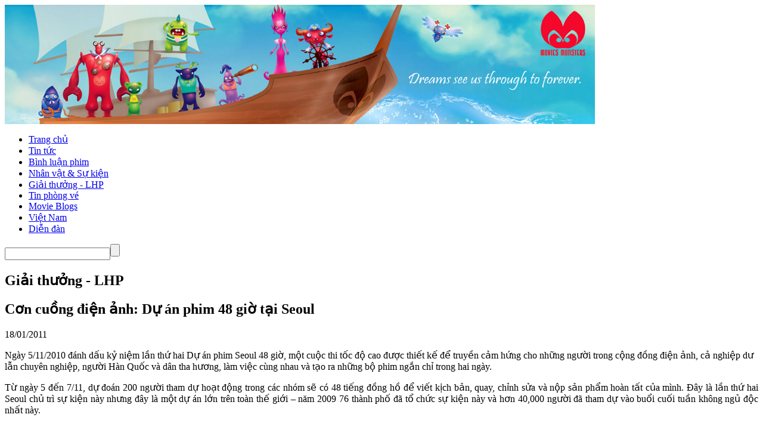

--- FILE ---
content_type: text/html; charset=utf-8
request_url: http://quaivatdienanh.com/chi-tiet/giai-thuong-lien-hoan-phim/con-cuong-dien-anh-du-an-phim-48-gio-tai-seoul.html
body_size: 20687
content:


<!DOCTYPE html PUBLIC "-//W3C//DTD XHTML 1.0 Transitional//EN" "http://www.w3.org/TR/xhtml1/DTD/xhtml1-transitional.dtd">

<html xmlns="http://www.w3.org/1999/xhtml" >
<head><title>
	Cơn cuồng điện ảnh: Dự án phim 48 giờ tại Seoul - Quái vật điện ảnh | quaivatdienanh.com
</title><link type="image/x-icon" rel="shortcut icon" href="../../Images/utils/favicon.png" /><meta name="robots" content="INDEX,FOLLOW" />
    <script language="javascript" type="text/javascript">
        function AccessClipboardData() {try {window.clipboardData.setData('text', "No print data");} catch (err) {}}
    </script>
<meta id = "keywords" name = "keywords" content = "Ngày 5/11/2010 đánh dấu kỷ niệm lần thứ hai Dự án phim Seoul 48 giờ, một cuộc thi tốc độ cao được thiết kế để truyền cảm hứng cho những người trong cộng đồng điện ảnh, cả nghiệp dư lẫn chuyên nghiệp, người Hàn Quốc và dân tha hương, làm việc cùng nhau và tạo ra những bộ phim ngắn chỉ trong hai ngày."/><meta name = "description" content = "Tin tức điện ảnh, Bình luận phim, Movie Blogs, Nhân vật & Sự kiện, Giải thưởng - Liên hoan phim, Tin phòng vé, Xem gì? Ở đâu?, Bảng xếp hạng doanh thu phim, Phim chiếu rạp, Phim sắp chiếu, 3D hay không 3D, Chọn vé đúng, Ống kính Quái vật Điện ảnh, Hollywood, Pixar, Phim truyền hình Hàn Quốc, Phim Hàn Quốc, TVB, Phim Mỹ, James Bond, Điện ảnh nhìn lại, Điện ảnh Hoa ngữ, Phim Hong Kong, Phim Đài Loan, Điện ảnh Việt Nam, Giải Kim Mã, Giải Kim Tượng, Giải Rồng Xanh, Quả cầu vàng, Oscar, Giải thưởng thường niên TVB, Giải truyền hình - điện ảnh Châu Á, Liên hoan phim Venice, Sư tử vàng, Cành cọ vàng, Cannes, Mâm Xôi, Gấu vàng, Liên hoan phim Berlin, Liên hoan phim Busan, Phim độc lập"/><meta name = "google-site-verification" content = "4BXxp4YNfxoazY2mcRUpWWh-pTI-vCrSm5doRiAmO5w"/><link href="/CommonInterface/Css/default.css" rel="stylesheet" type="text/css" /><link href="/CommonInterface/Css/LightStyle.css" rel="stylesheet" type="text/css" /><script type = "text/javascript" src = "/CommonInterface/js/jquery.js"></script><script type = "text/javascript" src = "/CommonInterface/js/default.js"></script><script type = "text/javascript" src = "/CommonInterface/js/jquery.galleryview-1.1.js"></script><script type = "text/javascript" src = "/CommonInterface/js/jquery.timers-1.1.2.js"></script><script type = "text/javascript" src = "/wap/csjs/jquery.cookie.js"></script></head>

<body ondragstart="return false" onselectstart="return false" oncontextmenu="return false;" onload="goforit()">
    <form name="aspnetForm" method="post" action="../../detail.aspx?topic=giai-thuong-lien-hoan-phim&amp;content=con-cuong-dien-anh-du-an-phim-48-gio-tai-seoul" id="aspnetForm">
<div>
<input type="hidden" name="__EVENTTARGET" id="__EVENTTARGET" value="" />
<input type="hidden" name="__EVENTARGUMENT" id="__EVENTARGUMENT" value="" />
<input type="hidden" name="__VIEWSTATE" id="__VIEWSTATE" value="/wEPDwUKLTMwODkzMzAzMGRktd61Rd3kNpUBeoYU8xoaGRrszDA=" />
</div>

<script type="text/javascript">
//<![CDATA[
var theForm = document.forms['aspnetForm'];
if (!theForm) {
    theForm = document.aspnetForm;
}
function __doPostBack(eventTarget, eventArgument) {
    if (!theForm.onsubmit || (theForm.onsubmit() != false)) {
        theForm.__EVENTTARGET.value = eventTarget;
        theForm.__EVENTARGUMENT.value = eventArgument;
        theForm.submit();
    }
}
//]]>
</script>


<script src="/WebResource.axd?d=-_ePU5Ktw316-nmDxBU-W0DJ45pOVRhmisZahK60ObfN8oks6FY6zkrGilyCudip9K7KH7cWsW6SU_8wDrvGln09ipw1&amp;t=638314189380000000" type="text/javascript"></script>


<script src="/ScriptResource.axd?d=M8yM0fagRp9_S7tNfkVBpu37SsaGne1DY-7SS3PXIaS-UWLf0U3di8uHyT2ZpcwQh6F_bXV75_KbQM__riUEGpV7nD-dLzHBZJmnvUdvgh8Bj3Iw24YnkANQX9WMogLUYIvN8w2&amp;t=636404639308829358" type="text/javascript"></script>
<script src="/ScriptResource.axd?d=SjkRw3mycac42DsJ5kHGrPq4Y-VJMEgZYbJIXJu3BQSuCMj53WHHb3Jj3ev2oAZca8FKxxaL5YzYyYaqDTTLAn8p5iEmEydk8GJgxQKwoSHibwcVysPOM2fUH8wIoh1uRjnpQw2&amp;t=636404639308829358" type="text/javascript"></script>
<div>

	<input type="hidden" name="__VIEWSTATEGENERATOR" id="__VIEWSTATEGENERATOR" value="05E0F5E4" />
	<input type="hidden" name="__EVENTVALIDATION" id="__EVENTVALIDATION" value="/wEWAgLo34D8CQLdq+yxDRSNZMLKEBKpEfUKd3Q31Ui+1PGX" />
</div>
        <div class = "left_banner" ></div><div class = "right_banner"></div>
        <div id = "header">
<!-- Global site tag (gtag.js) - Google Analytics -->
<script async src="https://www.googletagmanager.com/gtag/js?id=G-BQKBP7ZXC8"></script>
<script>
  window.dataLayer = window.dataLayer || [];
  function gtag(){dataLayer.push(arguments);}
  gtag('js', new Date());

  gtag('config', 'G-BQKBP7ZXC8');
</script>

    <div class = "ad_header"><a href = "/AdClick.aspx?avid=1" target = "_blank"><img src = "/Uploads/4/4/Banner/banner.jpg" alt = "hptc advertisment" width = "990px" height = "200px" /></a></div>

<div class = "menu"><ul><li><a href = '/'>Trang chủ</a></li><li><a href = '/chuyen-muc/tin-tuc.html'>Tin tức</a></li><li><a href = '/chuyen-muc/binh-luan-phim.html'>Bình luận phim</a></li><li><a href = '/chuyen-muc/nhan-vat-su-kien.html'>Nhân vật & Sự kiện</a></li><li><a class = "active" href = '/chuyen-muc/giai-thuong-lien-hoan-phim.html'>Giải thưởng - LHP</a></li><li><a href = '/chuyen-muc/tin-phong-ve.html'>Tin phòng vé</a></li><li><a href = '/chuyen-muc/movie-blogs.html'>Movie Blogs</a></li><li><a href = '/chuyen-muc/viet-nam.html'>Việt Nam</a></li><li><a href = 'http://forum.quaivatdienanh.com/'>Diễn đàn</a></li></ul></div>
<div class = "google_cse">
    <div class="clock"><span id = "clock" /></div>
    <div class="google_search"><input type="text" id="txtKeyword" /><input type = "button" id = "btnSearch" /></div>
</div><div style ="clear:both"></div></div>
        <div id = "body">
            
    <script type="text/javascript">
//<![CDATA[
Sys.WebForms.PageRequestManager._initialize('ctl00$ad$sm', document.getElementById('aspnetForm'));
Sys.WebForms.PageRequestManager.getInstance()._updateControls([], [], [], 90);
//]]>
</script>

    
    


            <div class = "topic">
    <h2 class = "name">Giải thưởng - LHP</h2>
</div>
            <div id = "left_col1">
                
    <div class = "news_detail">
        <h2 class = "title">Cơn cuồng điện ảnh: Dự án phim 48 giờ tại Seoul
</h2>
        <p class = "date">18/01/2011</p>
        <p class = "summary">Ngày 5/11/2010 đánh dấu kỷ niệm lần thứ hai Dự án phim Seoul 48 giờ, một cuộc thi tốc độ cao được thiết kế để truyền cảm hứng cho những người trong cộng đồng điện ảnh, cả nghiệp dư lẫn chuyên nghiệp, người Hàn Quốc và dân tha hương, làm việc cùng nhau và tạo ra những bộ phim ngắn chỉ trong hai ngày.
</p>
        <div class = "detail">
            
            <p style="TEXT-ALIGN: justify">Từ ngày 5 đến 7/11, dự đoán 200 người tham dự hoạt động trong các nhóm sẽ có 48 tiếng đồng hồ để viết kịch bản, quay, chỉnh sửa và nộp sản phẩm hoàn tất của mình. Đây là lần thứ hai Seoul chủ trì sự kiện này nhưng đây là một dự án lớn trên toàn thế giới – năm 2009 76 thành phố đã tổ chức sự kiện này và hơn 40,000 người đã tham dự vào buổi cuối tuần không ngủ độc nhất này.</p>
<p style="TEXT-ALIGN: justify">&nbsp;</p>
<p style="TEXT-ALIGN: center"><img width="480" height="256" src="/Uploads/13/Jan_2011/10-6-1.jpg" /></p>
<p style="TEXT-ALIGN: center"><em>Đội ngũ của Sprezzatura quay The Bad News Bearer năm 2008 tại Washington</em></p>
<p style="TEXT-ALIGN: justify">&nbsp;</p>
<p style="TEXT-ALIGN: justify"><strong>Khởi điểm của cuộc thi</strong><br /><br />Dự án điện ảnh này bắt đầu ở Washington 10 năm trước và đã nở rộ trở thành cuộc thi làm phim có giới hạn thời gian lớn nhất toàn cầu.<br /><br />Người dân trên toàn thế giới có thể tham dự vào cơ hội làm phim độc đáo này. Dự án phim 48 tiếng này hoạt động như một công cụ khiến mọi người xắn tay vào làm thay vì chỉ nói suông.<br /><br />Liên hoan là tấm gương cảm hứng cho những ai đầu óc đầy ý tưởng nhưng thiếu nguồn lực và động lực để thực hiện.<br /><br />Liên hoan mang đến cho mọi người nguồn hỗ trợ cần thiết như thông tin về nguồn thiết bị, chuyên gia, áp lực và sự cổ vũ để hoàn thành công việc.<br /><br />“Bạn bị buộc làm và phải hoàn thành,” điều hành dự án Sun Ho nói, gần đây ông đã hoàn thành một phim dài sẽ được gửi đến các liên hoan phim tại Hàn Quốc và Mỹ. “Với tôi, muốn tạo ra một sản phẩm hoàn chỉnh cần rất nhiều công sức. Nhưng khi có khống chế thời gian và nhiều người làm cùng thì vui lắm và bạn được đẩy đến giới hạn sáng tạo của mình.”<br /><br />Năm 2009, 14 nhóm (đã có giảm) hầu hết người ngoài nước đã tham gia vào dự án phim 48 giờ tại Seoul, chỉ một trong số đó là nhóm thuần Hàn.<br /><br />Jack Park, nhà sản xuất Liên hoan phim 48 giờ tại Seoul, mong đợi năm 2010 này lượng người tham gia sẽ đông hơn và cũng hy vọng mở rộng đến cộng đồng làm phim Hàn Quốc. Dù sao thì cuộc thi này cũng diễn ra tại đây.</p>
<p style="TEXT-ALIGN: center"><img width="400" height="267" src="/Uploads/13/Jan_2011/10-6-2.jpg" /></p>
<p style="TEXT-ALIGN: center"><em>Cúp dành cho Phim xuất sắc nhất 48HFP: Brisbane 2005, do nghệ sĩ làm thủy tinh Tim Tate thiết kế</em></p>
<p style="TEXT-ALIGN: justify">&nbsp;</p>
<p style="TEXT-ALIGN: justify"><strong>Một thách thức nhóm độc đáo</strong><br /><br />Sarah Jung, người Mỹ gốc Hàn ở California tham gia tổ chức sự kiện, hiểu được tầm quan trọng của việc hợp tác để hoàn thành thứ gì đó đồng thời có niềm vui. “Liên hoan phim này không chỉ là một cuộc thi. Đó là một cách kết nối người ngoài nước với cộng đồng Hàn Quốc và ngược lại,” cô nói.<br /><br />Các nhà tổ chức sẽ chuẩn bị hai buổi giao lưu để giúp kết nối mọi người với các nhóm đăng ký trước. Buổi giao lưu đầu tiên đã diễn ra vào thứ bảy 23/10, và gần giống như một hội chợ việc làm.<br /><br />Đây là một thách thức độc đáo và cụ thể cho liên hoan phim 48 giờ. Phim của mỗi nhóm không chỉ phải được hoàn thành trong 48 giờ mà còn bao gồm một đạo cụ cụ thể, nhân vật và lời thoại sẽ được thông báo tại buổi khai mạc vào 7 giờ tối thứ sáu 5/11.<br /><br />Cuộc thi sẽ kết thúc vào chủ nhật 7/11 cũng lúc 7 giờ tối, lúc này các sản phẩm cuối cùng phải đem nộp cho giám khảo. Tất cả các phim sẽ được trình chiếu vào tuần tiếp theo ở rạp Broadway gần trạm Sinsa trên ga tàu điện ngầm Seoul.<br /><br />Mỗi phim sẽ được đánh giá dựa trên sự sáng tạo xuất sắc và khả năng kỹ thuật. Phim đoạt giải sẽ nhận được phiếu quà trị quá 1,000,000 won ở Han Rental, một máy quay phim và hiệu cho thuê video tại Gangnam, và phin sẽ được chiếu tại một liên hoan phim ở Las Vegas.<br /><br />Mười phim xếp hạng cao nhất từ mọi thành phố tham gia sẽ được trình chiếu ở Liên hoan phim Cannes. “Dự án này cho mọi người biết cảm giác làm phim mà không cần những khoản đầu tư khổng lồ,” Sun Oh nói.<br /><br /><strong></p>
        <div align="right">Dịch: © Mai Khanh @Quaivatdienanh.com<br />Nguồn: CNNGo 
        </div>        </strong>
<p>&nbsp;</p>

        </div>
    </div>

            </div>
            <div id = "right_col1">
                
    
    <div class = "ad_2st_col_tp"><a href = "/AdClick.aspx?avid=20" target = "_blank"><img src = "/Uploads/4/4/Banner/fbquaivat23012024.png" alt = "hptc advertisment" width = "312px" height = "120px" /></a></div>

    <div class = "box_news right next">
    <div class = "title"><h2><img src="/images/utils/circle.png" />XEM THÊM</h2></div>
    <div class = "content">
        
        <div id = "newsLst"><p class = "headline"><a href = "/chi-tiet/giai-thuong-lien-hoan-phim/cac-ung-vien-oscar-dang-an-noi-dau.html">Các ứng viên Oscar đang ẩn nơi đâu?</a></p><p class = "headline"><a href = "/chi-tiet/giai-thuong-lien-hoan-phim/phim-ve-nguoi-luu-vong-bac-trieu-tien-doat-giai-cao-nhat-tai-lien-hoan-phim-pusan.html">Phim về người lưu vong Bắc Triều Tiên đoạt giải cao nhất tại Liên hoan phim Pusan <br type="_moz" /></a></p><p class = "headline"><a href = "/chi-tiet/giai-thuong-lien-hoan-phim/san-phim-chau-a-chung-kien-hoat-dong-ngay-cuoi.html">Sàn phim châu Á chứng kiến hoạt động ngày cuối<br type="_moz" />
</a></p><p class = "headline"><a href = "/chi-tiet/giai-thuong-lien-hoan-phim/vien-han-lam-xem-xet-viec-to-chuc-le-trao-giai-oscar-2012-som-vai-tuan-le.html">Viện hàn lâm xem xét việc tổ chức lễ trao giải Oscar 2012 sớm vài tuần lễ</a></p><p class = "headline"><a href = "/chi-tiet/giai-thuong-lien-hoan-phim/xung-dot-ve-chu-quyen-lay-anh-huong-sang-lien-hoan-phim.html">Xung đột về chủ quyền lây ảnh hưởng sang Liên hoan phim</a></p><p class = "headline"><a href = "/chi-tiet/giai-thuong-lien-hoan-phim/cac-nha-lam-phim-tham-gia-hang-muc-new-currents-lac-quan-nhung-can-trong.html">Các nhà làm phim tham gia hạng mục New Currents lạc quan nhưng cẩn trọng</a></p><p class = "headline"><a href = "/chi-tiet/giai-thuong-lien-hoan-phim/rumination-duoc-vinh-danh-tai-lien-hoan-phim-quoc-te-vancouver.html"><em>Rumination </em>được vinh danh tại Liên hoan phim Quốc tế Vancouver</a></p><p class = "headline"><a href = "/chi-tiet/giai-thuong-lien-hoan-phim/trung-quoc-ngay-cang-noi-bat-tai-lien-hoan-phim-vancouver.html">Trung Quốc ngày càng nổi bật tại Liên hoan phim Vancouver</a></p><p class = "headline"><a href = "/chi-tiet/giai-thuong-lien-hoan-phim/pusan-no-luc-tro-thanh-trung-tam-cua-the-gioi-dien-anh-chau-a.html">Pusan nỗ lực trở thành trung tâm của thế giới điện ảnh châu Á</a></p><p class = "headline"><a href = "/chi-tiet/giai-thuong-lien-hoan-phim/toronto-dua-them-102-phim-vao-danh-sach-cho-lien-hoan-phim-2010.html">Toronto đưa thêm 102 phim vào danh sách cho liên hoan phim 2010</a></p><script type = "text/javascript">var lastContent = 127; var firstContent = 161;</script></div>
        <p class = "more"><a id = "prev" href = "javascript:void(0)" name = "/contents.aspx?type=prev&topic=giai-thuong-lien-hoan-phim&noi=10&" title = "content=161" >« Mới hơn</a>&nbsp;&nbsp;<img class = "wait" src = "/images/utils/loading.gif" style = "display:none" /><a id = "next" href = "javascript:void(0)" name = "/contents.aspx?type=next&topic=giai-thuong-lien-hoan-phim&noi=10&" title = "content=127">Cũ hơn »</a></p>
    </div>
</div>
    
    <div class = "ad_2st_col"><a href = "/AdClick.aspx?avid=14" target = "_blank"><img src = "/Uploads/4/4/Banner/the-super-mario-galaxy-movie.jpg" alt = "hptc advertisment" width = "312px" height = "197px" /></a></div><div class = "ad_2st_col"><a href = "/AdClick.aspx?avid=12" target = "_blank"><img src = "/Uploads/4/4/Banner/wuthering-heights.jpg" alt = "hptc advertisment" width = "312px" height = "185px" /></a></div><div class = "ad_2st_col"><a href = "/AdClick.aspx?avid=13" target = "_blank"><img src = "/Uploads/4/4/Banner/project-hail-mary.jpg" alt = "hptc advertisment" width = "312px" height = "132px" /></a></div><div class = "ad_2st_col"><a href = "/AdClick.aspx?avid=17" target = "_blank"><img src = "/Uploads/4/4/Banner/mortal-kombat-2.jpg" alt = "hptc advertisment" width = "312px" height = "161px" /></a></div>


            </div>
            
    
    


            <div style ="clear:both"></div>
        </div>
        <div id = "footer">
<div class = "f_menu"><div style="float:left"><a id="ctl00_ft_btnSwitchToMobile" href="javascript:__doPostBack('ctl00$ft$btnSwitchToMobile','')" style="font-size:11px;color:#000;font-weight:bold;line-height:25px;padding:0 15px">PHIÊN BẢN MOBILE</a></div><ul><li><a href = "/">Trang chủ</a></li><li><a href = "http://forum.quaivatdienanh.com">Diễn đàn</a></li><li><a class = "last" href = "/thong-tin/ve-chung-toi.html">Về chúng tôi</a></li></ul></div>
<div class = "about_us"><a target="_blank" href="http://quaivatdienanh.com/Uploads/4/4/Banner/emailbox.png"><img style="height: 22px; position: relative; top: 6px;" alt="" src="/Uploads/4/4/Banner/emaillogo.png" /></a><a target="_blank" href="https://www.facebook.com/quaivatdienanh"><img style="height: 22px; position: relative; top: 6px;" src="/Uploads/4/4/Banner/fb_logo.png" /></a><span style="color: #424242"><font style="font-family: Arial; font-size: 12.5px;">© Quaivatdienanh.com, since 2010</font></span><br /><br />
<p>
    <table cellpadding="2" width="100%">
        <tbody>
            <tr>
                <td>
                    <p style="font-family: Arial; font-size: 11.5px; text-align: justify;"><span style="color: #3c3c3c">» Trang web do các thành viên Diễn đàn Quái vật Điện ảnh xây dựng và phát triển, tự nguyện và phi lợi nhuận. » Trang web không chứa bất cứ nội dung quảng cáo nào. » Mọi hoạt động tuân thủ luật pháp Việt Nam. » Chỉ được chia sẻ bài viết / thông tin từ Quaivatdienanh.com với tư cách cá nhân và dưới hình thức share link trực tiếp. Các hạ tầng mạng / website / đơn vị tổ chức muốn sử dụng bài viết / thông tin từ Quaivatdienanh.com (trích đăng một phần hoặc toàn bộ) phải có sự đồng ý của chúng tôi.</span></p>
                                    </td>
                            </tr>
                    </tbody>
            </table>
    </p>
</div>
<div style ="clear:both"></div>

</div>
             <script language="JavaScript" type="text/javascript">
                 setInterval("AccessClipboardData()", 300);
                 var ClipBoardText = "";

                 if (window.clipboardData) {
                     ClipBoardText = window.clipboardData.getData('text');
                     if (ClipBoardText == "") {
                         alert('Sorry you have to allow the page to access clipboard');
                         // hide the div which contains your data
                         document.all("left_col1").style.display = "none"
                     } else {

                         document.onkeydown = function (ev) {
                             var a;
                             ev = window.event;
                             if (typeof ev == "undefined") {
                                 alert("PLEASE DON'T USE KEYBORD");
                             }
                             a = ev.keyCode;
                             alert("PLEASE DON'T USE KEYBORD");
                             return false;
                         }
                         document.onkeyup = function (ev) {
                             var charCode;
                             if (typeof ev == "undefined") {
                                 ev = window.event;
                                 alert("PLEASE DON'T USE KEYBORD");
                             } else {
                                 alert("PLEASE DON'T USE KEYBORD");
                             }
                             return false;
                         }
                     }
                 }
       
</script>
    

<script type="text/javascript">
//<![CDATA[
Sys.Application.initialize();
//]]>
</script>
</form>
</body>
</html>
